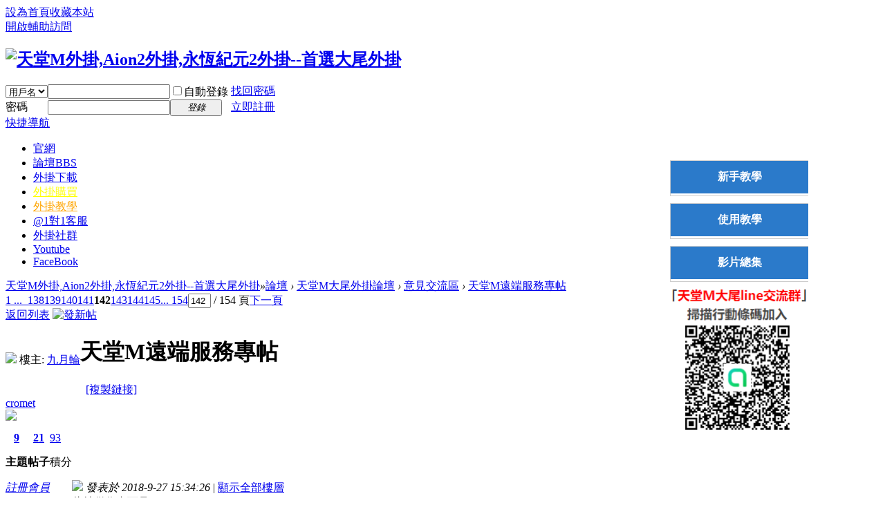

--- FILE ---
content_type: text/html; charset=utf-8
request_url: https://bbs.lineagem.shop/forum.php?mod=viewthread&tid=656&extra=page%3D1&page=142
body_size: 10083
content:
<!DOCTYPE html PUBLIC "-//W3C//DTD XHTML 1.0 Transitional//EN" "http://www.w3.org/TR/xhtml1/DTD/xhtml1-transitional.dtd">
<html xmlns="http://www.w3.org/1999/xhtml">
<head>
<meta http-equiv="Content-Type" content="text/html; charset=utf-8" />
<title>天堂M遠端服務專帖 -  Powered by Discuz!</title>
<link href="https://bbs.lineagem.shop/forum.php?mod=viewthread&tid=656" rel="canonical" />
<meta name="keywords" content="天堂M,天堂M外掛,天堂M輔助,天堂M大尾" />
<meta name="description" content=" 天堂M遠端服務專帖 " />
<meta name="generator" content="Discuz! X3.4" />
<meta name="author" content="Discuz! Team and Comsenz UI Team" />
<meta name="copyright" content="2001-2017 Comsenz Inc." />
<meta name="MSSmartTagsPreventParsing" content="True" />
<meta http-equiv="MSThemeCompatible" content="Yes" />
<base href="https://bbs.lineagem.shop/" /><link rel="stylesheet" type="text/css" href="data/cache/style_1_common.css?cTc" /><link rel="stylesheet" type="text/css" href="data/cache/style_1_forum_viewthread.css?cTc" /><script type="text/javascript">var STYLEID = '1', STATICURL = 'static/', IMGDIR = 'static/image/common', VERHASH = 'cTc', charset = 'utf-8', discuz_uid = '0', cookiepre = 'MS0M_2132_', cookiedomain = '', cookiepath = '/', showusercard = '1', attackevasive = '0', disallowfloat = 'newthread', creditnotice = '1|威望|,2|金錢|,3|貢獻|', defaultstyle = '', REPORTURL = 'aHR0cDovL2Jicy5saW5lYWdlbS5zaG9wL2ZvcnVtLnBocD9tb2Q9dmlld3RocmVhZCZ0aWQ9NjU2JmV4dHJhPXBhZ2UlM0QxJnBhZ2U9MTQy', SITEURL = 'https://bbs.lineagem.shop/', JSPATH = 'static/js/', CSSPATH = 'data/cache/style_', DYNAMICURL = '';</script>
<script src="static/js/common.js?cTc" type="text/javascript"></script>
<meta name="application-name" content="天堂M外掛,Aion2外掛,永恆紀元2外掛--首選大尾外掛" />
<meta name="msapplication-tooltip" content="天堂M外掛,Aion2外掛,永恆紀元2外掛--首選大尾外掛" />
<meta name="msapplication-task" content="name=論壇;action-uri=https://bbs.lineagem.shop/forum.php;icon-uri=https://bbs.lineagem.shop/static/image/common/bbs.ico" />
<script src="static/js/forum.js?cTc" type="text/javascript"></script>
</head>

<body id="nv_forum" class="pg_viewthread" onkeydown="if(event.keyCode==27) return false;">
<div id="append_parent"></div><div id="ajaxwaitid"></div>
<div id="toptb" class="cl">
<div class="wp">
<div class="z"><a href="javascript:;"  onclick="setHomepage('https://bbs.lineagem.shop/');">設為首頁</a><a href="https://bbs.lineagem.shop/"  onclick="addFavorite(this.href, '天堂M外掛,Aion2外掛,永恆紀元2外掛--首選大尾外掛');return false;">收藏本站</a></div>
<div class="y">
<a id="switchblind" href="javascript:;" onclick="toggleBlind(this)" title="開啟輔助訪問" class="switchblind">開啟輔助訪問</a>
</div>
</div>
</div>

<div class="wp a_h">                <div id="right_tab">
                    <div class="right_son"><a href="https://bbs.lineagem.shop/forum.php?mod=viewthread&tid=463&extra=page%3D1" target="_blank">新手教學</a></div>
                    <div class="right_son"><a href="https://bbs.lineagem.shop/forum.php?mod=viewthread&tid=12&page=1&extra=#pid30" target="_blank">使用教學</a></div>
                    <div class="right_son"><a href="https://bbs.lineagem.shop/forum.php?mod=viewthread&tid=2476&extra=page%3D1" target="_blank">影片總集</a></div>
                </div>
                <style type="text/css">
                    #right_tab{
                        z-index: 999;position: fixed;width: 200px;height: 196px;top: 222px;margin-left:961px;overflow: hidden;
                    }
                    .right_son {
                        width: 200px;
                        height: 50px;
                        border: 1px solid #CDCDCD;
                        margin: 10px 0 10px 0;
                        text-align: center;
                        font-size: 16px;
                        font-weight: bold;
                        overflow: hidden;
                    }

                    .right_son a {
                        background-color: #2b7aca;
                        color: white;
                        width: 100%;
                        cursor: pointer;
                        text-decoration: none;
                        display: inline-block;
                        padding: 13px 0;
                    }

                    .right_son a:hover {
                        color: #F00;
                        text-decoration: underline;
                        background-color: #1b55b6;
                    }

                    @media screen and (max-width: 1240px) {
                        #right_tab {
                            margin-left: 0;
                            right: -20px;
                        }
                    }
                </style></div><div id="hd">
<div class="wp">
<div class="hdc cl"><h2><a href="./" title="天堂M外掛,Aion2外掛,永恆紀元2外掛--首選大尾外掛"><img src="static/image/common/logo.png" alt="天堂M外掛,Aion2外掛,永恆紀元2外掛--首選大尾外掛" border="0" /></a></h2><script src="static/js/logging.js?cTc" type="text/javascript"></script>
<form method="post" autocomplete="off" id="lsform" action="member.php?mod=logging&amp;action=login&amp;loginsubmit=yes&amp;infloat=yes&amp;lssubmit=yes" onsubmit="return lsSubmit();">
<div class="fastlg cl">
<span id="return_ls" style="display:none"></span>
<div class="y pns">
<table cellspacing="0" cellpadding="0">
<tr>
<td>
<span class="ftid">
<select name="fastloginfield" id="ls_fastloginfield" width="40" tabindex="900">
<option value="username">用戶名</option>
<option value="email">Email</option>
</select>
</span>
<script type="text/javascript">simulateSelect('ls_fastloginfield')</script>
</td>
<td><input type="text" name="username" id="ls_username" autocomplete="off" class="px vm" tabindex="901" /></td>
<td class="fastlg_l"><label for="ls_cookietime"><input type="checkbox" name="cookietime" id="ls_cookietime" class="pc" value="2592000" tabindex="903" />自動登錄</label></td>
<td>&nbsp;<a href="javascript:;" onclick="showWindow('login', 'member.php?mod=logging&action=login&viewlostpw=1')">找回密碼</a></td>
</tr>
<tr>
<td><label for="ls_password" class="z psw_w">密碼</label></td>
<td><input type="password" name="password" id="ls_password" class="px vm" autocomplete="off" tabindex="902" /></td>
<td class="fastlg_l"><button type="submit" class="pn vm" tabindex="904" style="width: 75px;"><em>登錄</em></button></td>
<td>&nbsp;<a href="member.php?mod=register" class="xi2 xw1">立即註冊</a></td>
</tr>
</table>
<input type="hidden" name="quickforward" value="yes" />
<input type="hidden" name="handlekey" value="ls" />
</div>
</div>
</form>

</div>

<div id="nv">
<a href="javascript:;" id="qmenu" onmouseover="delayShow(this, function () {showMenu({'ctrlid':'qmenu','pos':'34!','ctrlclass':'a','duration':2});showForummenu(36);})">快捷導航</a>
<ul><li class="a" id="mn_N9a8a" ><a href="https://lineagem.shop/" hidefocus="true" target="_blank"  >官網</a></li><li id="mn_forum" ><a href="forum.php" hidefocus="true" title="BBS" target="_blank"  >論壇<span>BBS</span></a></li><li id="mn_N3864" onmouseover="showMenu({'ctrlid':this.id,'ctrlclass':'hover','duration':2})"><a href="#" hidefocus="true" target="_blank"  >外掛下載</a></li><li id="mn_N4983" onmouseover="showMenu({'ctrlid':this.id,'ctrlclass':'hover','duration':2})"><a href="#" hidefocus="true" target="_blank"   style="color: yellow">外掛購買</a></li><li id="mn_N653c" onmouseover="showMenu({'ctrlid':this.id,'ctrlclass':'hover','duration':2})"><a href="#" hidefocus="true" target="_blank"   style="color: orange">外掛教學</a></li><li id="mn_N6af6" onmouseover="showMenu({'ctrlid':this.id,'ctrlclass':'hover','duration':2})"><a href="#" hidefocus="true" target="_blank"  >@1對1客服</a></li><li id="mn_Ne94f" onmouseover="showMenu({'ctrlid':this.id,'ctrlclass':'hover','duration':2})"><a href="#" hidefocus="true"  >外掛社群</a></li><li id="mn_N8d5d" ><a href="https://www.youtube.com/channel/UCcOrewT9evCWDa5cL2DzCwQ" hidefocus="true" target="_blank"  >Youtube</a></li><li id="mn_N41ef" ><a href="https://www.facebook.com/lineagemshop" hidefocus="true" target="_blank"  >FaceBook</a></li></ul>
</div>
<ul class="p_pop h_pop" id="mn_N3864_menu" style="display: none"><li><a href="https://bbs.lineagem.shop/forum.php?mod=forumdisplay&fid=2" hidefocus="true" target="_blank"  style="font-weight: bold;color: red">天堂M外掛下載</a></li></ul><ul class="p_pop h_pop" id="mn_N4983_menu" style="display: none"><li><a href="https://store.lineagem.shop/#/" hidefocus="true" target="_blank"  style="font-weight: bold;color: red">天堂M外掛購買</a></li></ul><ul class="p_pop h_pop" id="mn_N653c_menu" style="display: none"><li><a href="https://bbs.lineagem.shop/forum.php?mod=viewthread&tid=17787&extra=page%3D1" hidefocus="true" target="_blank"  style="font-weight: bold;color: red">天堂M外掛教學</a></li></ul><ul class="p_pop h_pop" id="mn_N6af6_menu" style="display: none"><li><a href="https://lin.ee/B6DhhOw" hidefocus="true" target="_blank"  style="font-weight: bold;color: red">天堂M外掛1對1客服</a></li><li><a href="https://lin.ee/gkEkQFi6" hidefocus="true" target="_blank"  style="font-weight: bold;color: red">天堂:經典版1對1客服</a></li></ul><ul class="p_pop h_pop" id="mn_Ne94f_menu" style="display: none"><li><a href="https://line.me/ti/g2/xVbC49-kiMQ2hnfQK3zLIw?utm_source=invitation&utm_medium=link_copy&utm_campaign=default" hidefocus="true" target="_blank"  style="font-weight: bold;color: red">天堂M大尾社群</a></li><li><a href="https://line.me/ti/g2/7pVHok6WtrLvbOi00sYnYW1dzt9aMC7IY75_9w?utm_source=invitation&utm_medium=link_copy&utm_campaign=default" hidefocus="true" target="_blank"  style="font-weight: bold;color: red">天堂：經典版社群</a></li><li><a href="https://line.me/ti/g2/A9TxcE2fFCuQXB-PmgojDnvnZjFrFTFqQBvkIg?utm_source=invitation&utm_medium=link_copy&utm_campaign=default" hidefocus="true" target="_blank"  style="font-weight: bold;color: red">Aion2大尾社群</a></li></ul><div id="mu" class="cl">
</div></div>
</div>

            <link rel="stylesheet" href="source/plugin/oculus/js/oculus.css?t=">
            <link rel="stylesheet" href="//g.alicdn.com/sd/ncpc/nc.css?t=">
            <script src="//g.alicdn.com/sd/ncpc/nc.js?t="></script>
            <script src="source/plugin/oculus/js/oculus_nc.js?t="></script>
            <script src="https://www.recaptcha.net/recaptcha/api.js?onload=CaptchaCallback&render=explicit&t=" async defer></script>
            <div id="nc-float" style="display:none;">
                <div class="nc-f-head">
                    <img class="nc-f-icon" src="//img.alicdn.com/tps/TB1_3FrKVXXXXbdXXXXXXXXXXXX-129-128.png" alt="" height="20" width="20">
                    <span class="nc-f-title">安全驗證</span>
                    <a class="close" href="#"><i class="nc_iconfont">&#xe60c;</i></a>
                </div>
                <div class="nc-f-body" id="oculus-nc-f-body">
                <div class="nc-f-des">請完成以下驗證碼</div>
                    <div id="nocaptcha"></div>
                </div>
            </div>
            <script type="text/javascript">
            var CaptchaCallback = function() {
                var widgetId1;
                widgetId1 = grecaptcha.render('RecaptchaField1', {'sitekey' : '6LdaUaoUAAAAAHXF3QSswM9Tl9Qhm0oxZl45_pK4', 'callback' : correctCaptcha_quote});
            };
            var widgetId1;
                widgetId1 = grecaptcha.render('RecaptchaField1', {'sitekey' : '6LdaUaoUAAAAAHXF3QSswM9Tl9Qhm0oxZl45_pK4', 'callback' : correctCaptcha_quote});
            var correctCaptcha_quote = function(response) {
                $("#qt_hiddenRecaptcha").val(response);
            };
            </script>
<div id="wp" class="wp">
<script type="text/javascript">var fid = parseInt('36'), tid = parseInt('656');</script>

<script src="static/js/forum_viewthread.js?cTc" type="text/javascript"></script>
<script type="text/javascript">zoomstatus = parseInt(1);var imagemaxwidth = '600';var aimgcount = new Array();</script>

<style id="diy_style" type="text/css"></style>
<!--[diy=diynavtop]--><div id="diynavtop" class="area"></div><!--[/diy]-->
<div id="pt" class="bm cl">
<div class="z">
<a href="./" class="nvhm" title="首頁">天堂M外掛,Aion2外掛,永恆紀元2外掛--首選大尾外掛</a><em>&raquo;</em><a href="forum.php">論壇</a> <em>&rsaquo;</em> <a href="forum.php?gid=1">天堂M大尾外掛論壇</a> <em>&rsaquo;</em> <a href="forum.php?mod=forumdisplay&amp;fid=36">意見交流區</a> <em>&rsaquo;</em> <a href="forum.php?mod=viewthread&amp;tid=656">天堂M遠端服務專帖</a>
</div>
</div>

<style id="diy_style" type="text/css"></style>
<div class="wp">
<!--[diy=diy1]--><div id="diy1" class="area"></div><!--[/diy]-->
</div>

<div id="ct" class="wp cl">
<div id="pgt" class="pgs mbm cl ">
<div class="pgt"><div class="pg"><a href="forum.php?mod=viewthread&tid=656&amp;extra=page%3D1&amp;page=1" class="first">1 ...</a><a href="forum.php?mod=viewthread&tid=656&amp;extra=page%3D1&amp;page=141" class="prev">&nbsp;&nbsp;</a><a href="forum.php?mod=viewthread&tid=656&amp;extra=page%3D1&amp;page=138">138</a><a href="forum.php?mod=viewthread&tid=656&amp;extra=page%3D1&amp;page=139">139</a><a href="forum.php?mod=viewthread&tid=656&amp;extra=page%3D1&amp;page=140">140</a><a href="forum.php?mod=viewthread&tid=656&amp;extra=page%3D1&amp;page=141">141</a><strong>142</strong><a href="forum.php?mod=viewthread&tid=656&amp;extra=page%3D1&amp;page=143">143</a><a href="forum.php?mod=viewthread&tid=656&amp;extra=page%3D1&amp;page=144">144</a><a href="forum.php?mod=viewthread&tid=656&amp;extra=page%3D1&amp;page=145">145</a><a href="forum.php?mod=viewthread&tid=656&amp;extra=page%3D1&amp;page=154" class="last">... 154</a><label><input type="text" name="custompage" class="px" size="2" title="輸入頁碼，按回車快速跳轉" value="142" onkeydown="if(event.keyCode==13) {window.location='forum.php?mod=viewthread&tid=656&amp;extra=page%3D1&amp;page='+this.value;; doane(event);}" /><span title="共 154 頁"> / 154 頁</span></label><a href="forum.php?mod=viewthread&tid=656&amp;extra=page%3D1&amp;page=143" class="nxt">下一頁</a></div></div>
<span class="y pgb"><a href="forum.php?mod=forumdisplay&amp;fid=36">返回列表</a></span>
<a id="newspecial" onmouseover="$('newspecial').id = 'newspecialtmp';this.id = 'newspecial';showMenu({'ctrlid':this.id})" onclick="showWindow('newthread', 'forum.php?mod=post&action=newthread&fid=36')" href="javascript:;" title="發新帖"><img src="static/image/common/pn_post.png" alt="發新帖" /></a></div>



<div id="postlist" class="pl bm">
<table cellspacing="0" cellpadding="0">
<tr>
<td class="pls ptn pbn">
<div id="tath" class="cl">
<a href="home.php?mod=space&amp;uid=236" title="九月輪"><img src="https://bbs.lineagem.shop/uc_server/data/avatar/000/00/02/36_avatar_small.jpg" onerror="this.onerror=null;this.src='https://bbs.lineagem.shop/uc_server/images/noavatar_small.gif'" /></a>
樓主: <a href="home.php?mod=space&amp;uid=236" title="九月輪">九月輪</a>
</div>
</td>
<td class="plc ptm pbn vwthd">
<h1 class="ts">
<span id="thread_subject">天堂M遠端服務專帖</span>
</h1>
<span class="xg1">
&nbsp;<img src="static/image/common/hot_3.gif" alt="" title="熱度: 1215" />
<a href="forum.php?mod=viewthread&amp;tid=656" onclick="return copyThreadUrl(this, '天堂M外掛,Aion2外掛,永恆紀元2外掛--首選大尾外掛')" >[複製鏈接]</a>
</span>
</td>
</tr>
</table>


<table cellspacing="0" cellpadding="0" class="ad">
<tr>
<td class="pls">
</td>
<td class="plc">
</td>
</tr>
</table><div id="post_8942" ><table id="pid8942" class="plhin" summary="pid8942" cellspacing="0" cellpadding="0">
<tr>
<td class="pls" rowspan="2">
<div id="favatar8942" class="pls favatar">
 <div class="pi">
<div class="authi"><a href="home.php?mod=space&amp;uid=7440" target="_blank" class="xw1">cromet</a>
</div>
</div>
<div class="p_pop blk bui card_gender_0" id="userinfo8942" style="display: none; margin-top: -11px;">
<div class="m z">
<div id="userinfo8942_ma"></div>
</div>
<div class="i y">
<div>
<strong><a href="home.php?mod=space&amp;uid=7440" target="_blank" class="xi2">cromet</a></strong>
<em>當前離線</em>
</div><dl class="cl">
<dt>積分</dt><dd><a href="home.php?mod=space&uid=7440&do=profile" target="_blank" class="xi2">93</a></dd>
</dl><div class="imicn">
<a href="home.php?mod=space&amp;uid=7440&amp;do=profile" target="_blank" title="查看詳細資料"><img src="static/image/common/userinfo.gif" alt="查看詳細資料" /></a>
</div>
<div id="avatarfeed"><span id="threadsortswait"></span></div>
</div>
</div>
<div>
<div class="avatar" onmouseover="showauthor(this, 'userinfo8942')"><a href="home.php?mod=space&amp;uid=7440" class="avtm" target="_blank"><img src="https://bbs.lineagem.shop/uc_server/data/avatar/000/00/74/40_avatar_middle.jpg" onerror="this.onerror=null;this.src='https://bbs.lineagem.shop/uc_server/images/noavatar_middle.gif'" /></a></div>
</div>
<div class="tns xg2"><table cellspacing="0" cellpadding="0"><th><p><a href="home.php?mod=space&uid=7440&do=thread&type=thread&view=me&from=space" class="xi2">9</a></p>主題</th><th><p><a href="home.php?mod=space&uid=7440&do=thread&type=reply&view=me&from=space" class="xi2">21</a></p>帖子</th><td><p><a href="home.php?mod=space&uid=7440&do=profile" class="xi2">93</a></p>積分</td></table></div>

<p><em><a href="home.php?mod=spacecp&amp;ac=usergroup&amp;gid=11" target="_blank">註冊會員</a></em></p>


<p><span id="g_up8942" onmouseover="showMenu({'ctrlid':this.id, 'pos':'12!'});"><img src="static/image/common/star_level2.gif" alt="Rank: 2" /></span></p>
<div id="g_up8942_menu" class="tip tip_4" style="display: none;"><div class="tip_horn"></div><div class="tip_c">註冊會員, 積分 93, 距離下一級還需 107 積分</div></div>


<p><span class="pbg2"  id="upgradeprogress_8942" onmouseover="showMenu({'ctrlid':this.id, 'pos':'12!', 'menuid':'g_up8942_menu'});"><span class="pbr2" style="width:28%;"></span></span></p>
<div id="g_up8942_menu" class="tip tip_4" style="display: none;"><div class="tip_horn"></div><div class="tip_c">註冊會員, 積分 93, 距離下一級還需 107 積分</div></div>

<dl class="pil cl">
	<dt>積分</dt><dd><a href="home.php?mod=space&uid=7440&do=profile" target="_blank" class="xi2">93</a></dd>
</dl>

<dl class="pil cl"></dl><ul class="xl xl2 o cl">
<li class="pm2"><a href="home.php?mod=spacecp&amp;ac=pm&amp;op=showmsg&amp;handlekey=showmsg_7440&amp;touid=7440&amp;pmid=0&amp;daterange=2&amp;pid=8942&amp;tid=656" onclick="showWindow('sendpm', this.href);" title="發消息" class="xi2">發消息</a></li>
</ul>
</div>
</td>
<td class="plc">
<div class="pi">
<div class="pti">
<div class="pdbt">
</div>
<div class="authi">
<img class="authicn vm" id="authicon8942" src="static/image/common/online_member.gif" />
<em id="authorposton8942">發表於 2018-9-27 15:34:26</em>
<span class="pipe">|</span>
<a href="forum.php?mod=viewthread&amp;tid=656&amp;page=142" rel="nofollow">顯示全部樓層</a>
</div>
</div>
</div><div class="pct"><style type="text/css">.pcb{margin-right:0}</style><div class="pcb">
<div class="locked">此帖僅作者可見</div>
</div>
</div>

</td></tr>
<tr><td class="plc plm">
</td>
</tr>
<tr id="_postposition8942"></tr>
<tr>
<td class="pls"></td>
<td class="plc" style="overflow:visible;">
<div class="po hin">
<div class="pob cl">
<em>
</em>

<p>
<a href="javascript:;" id="mgc_post_8942" onmouseover="showMenu(this.id)" class="showmenu">使用道具</a>
<a href="javascript:;" onclick="showWindow('miscreport8942', 'misc.php?mod=report&rtype=post&rid=8942&tid=656&fid=36', 'get', -1);return false;">舉報</a>
</p>

<ul id="mgc_post_8942_menu" class="p_pop mgcmn" style="display: none;">
</ul>
<script type="text/javascript" reload="1">checkmgcmn('post_8942')</script>
</div>
</div>
</td>
</tr>
<tr class="ad">
<td class="pls">
</td>
<td class="plc">
</td>
</tr>
</table>
</div><div id="post_8940" ><table id="pid8940" class="plhin" summary="pid8940" cellspacing="0" cellpadding="0">
<tr>
<td class="pls" rowspan="2">
<div id="favatar8940" class="pls favatar">
 <div class="pi">
<div class="authi"><a href="home.php?mod=space&amp;uid=7448" target="_blank" class="xw1">A7187915</a>
</div>
</div>
<div class="p_pop blk bui card_gender_0" id="userinfo8940" style="display: none; margin-top: -11px;">
<div class="m z">
<div id="userinfo8940_ma"></div>
</div>
<div class="i y">
<div>
<strong><a href="home.php?mod=space&amp;uid=7448" target="_blank" class="xi2">A7187915</a></strong>
<em>當前離線</em>
</div><dl class="cl">
<dt>積分</dt><dd><a href="home.php?mod=space&uid=7448&do=profile" target="_blank" class="xi2">12</a></dd>
</dl><div class="imicn">
<a href="home.php?mod=space&amp;uid=7448&amp;do=profile" target="_blank" title="查看詳細資料"><img src="static/image/common/userinfo.gif" alt="查看詳細資料" /></a>
</div>
<div id="avatarfeed"><span id="threadsortswait"></span></div>
</div>
</div>
<div>
<div class="avatar" onmouseover="showauthor(this, 'userinfo8940')"><a href="home.php?mod=space&amp;uid=7448" class="avtm" target="_blank"><img src="https://bbs.lineagem.shop/uc_server/data/avatar/000/00/74/48_avatar_middle.jpg" onerror="this.onerror=null;this.src='https://bbs.lineagem.shop/uc_server/images/noavatar_middle.gif'" /></a></div>
</div>
<div class="tns xg2"><table cellspacing="0" cellpadding="0"><th><p><a href="home.php?mod=space&uid=7448&do=thread&type=thread&view=me&from=space" class="xi2">0</a></p>主題</th><th><p><a href="home.php?mod=space&uid=7448&do=thread&type=reply&view=me&from=space" class="xi2">2</a></p>帖子</th><td><p><a href="home.php?mod=space&uid=7448&do=profile" class="xi2">12</a></p>積分</td></table></div>

<p><em><a href="home.php?mod=spacecp&amp;ac=usergroup&amp;gid=10" target="_blank">新手上路</a></em></p>


<p><span id="g_up8940" onmouseover="showMenu({'ctrlid':this.id, 'pos':'12!'});"><img src="static/image/common/star_level1.gif" alt="Rank: 1" /></span></p>
<div id="g_up8940_menu" class="tip tip_4" style="display: none;"><div class="tip_horn"></div><div class="tip_c">新手上路, 積分 12, 距離下一級還需 38 積分</div></div>


<p><span class="pbg2"  id="upgradeprogress_8940" onmouseover="showMenu({'ctrlid':this.id, 'pos':'12!', 'menuid':'g_up8940_menu'});"><span class="pbr2" style="width:24%;"></span></span></p>
<div id="g_up8940_menu" class="tip tip_4" style="display: none;"><div class="tip_horn"></div><div class="tip_c">新手上路, 積分 12, 距離下一級還需 38 積分</div></div>

<dl class="pil cl">
	<dt>積分</dt><dd><a href="home.php?mod=space&uid=7448&do=profile" target="_blank" class="xi2">12</a></dd>
</dl>

<dl class="pil cl"></dl><ul class="xl xl2 o cl">
<li class="pm2"><a href="home.php?mod=spacecp&amp;ac=pm&amp;op=showmsg&amp;handlekey=showmsg_7448&amp;touid=7448&amp;pmid=0&amp;daterange=2&amp;pid=8940&amp;tid=656" onclick="showWindow('sendpm', this.href);" title="發消息" class="xi2">發消息</a></li>
</ul>
</div>
</td>
<td class="plc">
<div class="pi">
<div class="pti">
<div class="pdbt">
</div>
<div class="authi">
<img class="authicn vm" id="authicon8940" src="static/image/common/online_member.gif" />
<em id="authorposton8940">發表於 2018-9-27 15:05:05</em>
<span class="pipe">|</span>
<a href="forum.php?mod=viewthread&amp;tid=656&amp;page=142" rel="nofollow">顯示全部樓層</a>
</div>
</div>
</div><div class="pct"><div class="pcb">
<div class="locked">此帖僅作者可見</div>
</div>
</div>

</td></tr>
<tr><td class="plc plm">
</td>
</tr>
<tr id="_postposition8940"></tr>
<tr>
<td class="pls"></td>
<td class="plc" style="overflow:visible;">
<div class="po hin">
<div class="pob cl">
<em>
</em>

<p>
<a href="javascript:;" id="mgc_post_8940" onmouseover="showMenu(this.id)" class="showmenu">使用道具</a>
<a href="javascript:;" onclick="showWindow('miscreport8940', 'misc.php?mod=report&rtype=post&rid=8940&tid=656&fid=36', 'get', -1);return false;">舉報</a>
</p>

<ul id="mgc_post_8940_menu" class="p_pop mgcmn" style="display: none;">
</ul>
<script type="text/javascript" reload="1">checkmgcmn('post_8940')</script>
</div>
</div>
</td>
</tr>
<tr class="ad">
<td class="pls">
</td>
<td class="plc">
</td>
</tr>
</table>
</div><div id="post_8939" ><table id="pid8939" class="plhin" summary="pid8939" cellspacing="0" cellpadding="0">
<tr>
<td class="pls" rowspan="2">
<div id="favatar8939" class="pls favatar">
 <div class="pi">
<div class="authi"><a href="home.php?mod=space&amp;uid=7440" target="_blank" class="xw1">cromet</a>
</div>
</div>
<div class="p_pop blk bui card_gender_0" id="userinfo8939" style="display: none; margin-top: -11px;">
<div class="m z">
<div id="userinfo8939_ma"></div>
</div>
<div class="i y">
<div>
<strong><a href="home.php?mod=space&amp;uid=7440" target="_blank" class="xi2">cromet</a></strong>
<em>當前離線</em>
</div><dl class="cl">
<dt>積分</dt><dd><a href="home.php?mod=space&uid=7440&do=profile" target="_blank" class="xi2">93</a></dd>
</dl><div class="imicn">
<a href="home.php?mod=space&amp;uid=7440&amp;do=profile" target="_blank" title="查看詳細資料"><img src="static/image/common/userinfo.gif" alt="查看詳細資料" /></a>
</div>
<div id="avatarfeed"><span id="threadsortswait"></span></div>
</div>
</div>
<div>
<div class="avatar" onmouseover="showauthor(this, 'userinfo8939')"><a href="home.php?mod=space&amp;uid=7440" class="avtm" target="_blank"><img src="https://bbs.lineagem.shop/uc_server/data/avatar/000/00/74/40_avatar_middle.jpg" onerror="this.onerror=null;this.src='https://bbs.lineagem.shop/uc_server/images/noavatar_middle.gif'" /></a></div>
</div>
<div class="tns xg2"><table cellspacing="0" cellpadding="0"><th><p><a href="home.php?mod=space&uid=7440&do=thread&type=thread&view=me&from=space" class="xi2">9</a></p>主題</th><th><p><a href="home.php?mod=space&uid=7440&do=thread&type=reply&view=me&from=space" class="xi2">21</a></p>帖子</th><td><p><a href="home.php?mod=space&uid=7440&do=profile" class="xi2">93</a></p>積分</td></table></div>

<p><em><a href="home.php?mod=spacecp&amp;ac=usergroup&amp;gid=11" target="_blank">註冊會員</a></em></p>


<p><span id="g_up8939" onmouseover="showMenu({'ctrlid':this.id, 'pos':'12!'});"><img src="static/image/common/star_level2.gif" alt="Rank: 2" /></span></p>
<div id="g_up8939_menu" class="tip tip_4" style="display: none;"><div class="tip_horn"></div><div class="tip_c">註冊會員, 積分 93, 距離下一級還需 107 積分</div></div>


<p><span class="pbg2"  id="upgradeprogress_8939" onmouseover="showMenu({'ctrlid':this.id, 'pos':'12!', 'menuid':'g_up8939_menu'});"><span class="pbr2" style="width:28%;"></span></span></p>
<div id="g_up8939_menu" class="tip tip_4" style="display: none;"><div class="tip_horn"></div><div class="tip_c">註冊會員, 積分 93, 距離下一級還需 107 積分</div></div>

<dl class="pil cl">
	<dt>積分</dt><dd><a href="home.php?mod=space&uid=7440&do=profile" target="_blank" class="xi2">93</a></dd>
</dl>

<dl class="pil cl"></dl><ul class="xl xl2 o cl">
<li class="pm2"><a href="home.php?mod=spacecp&amp;ac=pm&amp;op=showmsg&amp;handlekey=showmsg_7440&amp;touid=7440&amp;pmid=0&amp;daterange=2&amp;pid=8939&amp;tid=656" onclick="showWindow('sendpm', this.href);" title="發消息" class="xi2">發消息</a></li>
</ul>
</div>
</td>
<td class="plc">
<div class="pi">
<div class="pti">
<div class="pdbt">
</div>
<div class="authi">
<img class="authicn vm" id="authicon8939" src="static/image/common/online_member.gif" />
<em id="authorposton8939">發表於 2018-9-27 14:58:43</em>
<span class="pipe">|</span>
<a href="forum.php?mod=viewthread&amp;tid=656&amp;page=142" rel="nofollow">顯示全部樓層</a>
</div>
</div>
</div><div class="pct"><div class="pcb">
<div class="locked">此帖僅作者可見</div>
</div>
</div>

</td></tr>
<tr><td class="plc plm">
</td>
</tr>
<tr id="_postposition8939"></tr>
<tr>
<td class="pls"></td>
<td class="plc" style="overflow:visible;">
<div class="po hin">
<div class="pob cl">
<em>
</em>

<p>
<a href="javascript:;" id="mgc_post_8939" onmouseover="showMenu(this.id)" class="showmenu">使用道具</a>
<a href="javascript:;" onclick="showWindow('miscreport8939', 'misc.php?mod=report&rtype=post&rid=8939&tid=656&fid=36', 'get', -1);return false;">舉報</a>
</p>

<ul id="mgc_post_8939_menu" class="p_pop mgcmn" style="display: none;">
</ul>
<script type="text/javascript" reload="1">checkmgcmn('post_8939')</script>
</div>
</div>
</td>
</tr>
<tr class="ad">
<td class="pls">
</td>
<td class="plc">
</td>
</tr>
</table>
</div><div id="post_8884" ><table id="pid8884" class="plhin" summary="pid8884" cellspacing="0" cellpadding="0">
<tr>
<td class="pls" rowspan="2">
<div id="favatar8884" class="pls favatar">
 <div class="pi">
<div class="authi"><a href="home.php?mod=space&amp;uid=6841" target="_blank" class="xw1">STARMATE</a>
</div>
</div>
<div class="p_pop blk bui card_gender_0" id="userinfo8884" style="display: none; margin-top: -11px;">
<div class="m z">
<div id="userinfo8884_ma"></div>
</div>
<div class="i y">
<div>
<strong><a href="home.php?mod=space&amp;uid=6841" target="_blank" class="xi2">STARMATE</a></strong>
<em>當前離線</em>
</div><dl class="cl">
<dt>積分</dt><dd><a href="home.php?mod=space&uid=6841&do=profile" target="_blank" class="xi2">182</a></dd>
</dl><div class="imicn">
<a href="home.php?mod=space&amp;uid=6841&amp;do=profile" target="_blank" title="查看詳細資料"><img src="static/image/common/userinfo.gif" alt="查看詳細資料" /></a>
</div>
<div id="avatarfeed"><span id="threadsortswait"></span></div>
</div>
</div>
<div>
<div class="avatar" onmouseover="showauthor(this, 'userinfo8884')"><a href="home.php?mod=space&amp;uid=6841" class="avtm" target="_blank"><img src="https://bbs.lineagem.shop/uc_server/data/avatar/000/00/68/41_avatar_middle.jpg" onerror="this.onerror=null;this.src='https://bbs.lineagem.shop/uc_server/images/noavatar_middle.gif'" /></a></div>
</div>
<div class="tns xg2"><table cellspacing="0" cellpadding="0"><th><p><a href="home.php?mod=space&uid=6841&do=thread&type=thread&view=me&from=space" class="xi2">3</a></p>主題</th><th><p><a href="home.php?mod=space&uid=6841&do=thread&type=reply&view=me&from=space" class="xi2">16</a></p>帖子</th><td><p><a href="home.php?mod=space&uid=6841&do=profile" class="xi2">182</a></p>積分</td></table></div>

<p><em><a href="home.php?mod=spacecp&amp;ac=usergroup&amp;gid=11" target="_blank">註冊會員</a></em></p>


<p><span id="g_up8884" onmouseover="showMenu({'ctrlid':this.id, 'pos':'12!'});"><img src="static/image/common/star_level2.gif" alt="Rank: 2" /></span></p>
<div id="g_up8884_menu" class="tip tip_4" style="display: none;"><div class="tip_horn"></div><div class="tip_c">註冊會員, 積分 182, 距離下一級還需 18 積分</div></div>


<p><span class="pbg2"  id="upgradeprogress_8884" onmouseover="showMenu({'ctrlid':this.id, 'pos':'12!', 'menuid':'g_up8884_menu'});"><span class="pbr2" style="width:88%;"></span></span></p>
<div id="g_up8884_menu" class="tip tip_4" style="display: none;"><div class="tip_horn"></div><div class="tip_c">註冊會員, 積分 182, 距離下一級還需 18 積分</div></div>

<dl class="pil cl">
	<dt>積分</dt><dd><a href="home.php?mod=space&uid=6841&do=profile" target="_blank" class="xi2">182</a></dd>
</dl>

<dl class="pil cl"></dl><ul class="xl xl2 o cl">
<li class="pm2"><a href="home.php?mod=spacecp&amp;ac=pm&amp;op=showmsg&amp;handlekey=showmsg_6841&amp;touid=6841&amp;pmid=0&amp;daterange=2&amp;pid=8884&amp;tid=656" onclick="showWindow('sendpm', this.href);" title="發消息" class="xi2">發消息</a></li>
</ul>
</div>
</td>
<td class="plc">
<div class="pi">
<div class="pti">
<div class="pdbt">
</div>
<div class="authi">
<img class="authicn vm" id="authicon8884" src="static/image/common/online_member.gif" />
<em id="authorposton8884">發表於 2018-9-26 18:59:46</em>
<span class="pipe">|</span>
<a href="forum.php?mod=viewthread&amp;tid=656&amp;page=142" rel="nofollow">顯示全部樓層</a>
</div>
</div>
</div><div class="pct"><div class="pcb">
<div class="locked">此帖僅作者可見</div>
</div>
</div>

</td></tr>
<tr><td class="plc plm">
</td>
</tr>
<tr id="_postposition8884"></tr>
<tr>
<td class="pls"></td>
<td class="plc" style="overflow:visible;">
<div class="po hin">
<div class="pob cl">
<em>
</em>

<p>
<a href="javascript:;" id="mgc_post_8884" onmouseover="showMenu(this.id)" class="showmenu">使用道具</a>
<a href="javascript:;" onclick="showWindow('miscreport8884', 'misc.php?mod=report&rtype=post&rid=8884&tid=656&fid=36', 'get', -1);return false;">舉報</a>
</p>

<ul id="mgc_post_8884_menu" class="p_pop mgcmn" style="display: none;">
</ul>
<script type="text/javascript" reload="1">checkmgcmn('post_8884')</script>
</div>
</div>
</td>
</tr>
<tr class="ad">
<td class="pls">
</td>
<td class="plc">
</td>
</tr>
</table>
</div><div id="post_8668" ><table id="pid8668" class="plhin" summary="pid8668" cellspacing="0" cellpadding="0">
<tr>
<td class="pls" rowspan="2">
<div id="favatar8668" class="pls favatar">
 <div class="pi">
<div class="authi"><a href="home.php?mod=space&amp;uid=7345" target="_blank" class="xw1">chung0115</a>
</div>
</div>
<div class="p_pop blk bui card_gender_0" id="userinfo8668" style="display: none; margin-top: -11px;">
<div class="m z">
<div id="userinfo8668_ma"></div>
</div>
<div class="i y">
<div>
<strong><a href="home.php?mod=space&amp;uid=7345" target="_blank" class="xi2">chung0115</a></strong>
<em>當前離線</em>
</div><dl class="cl">
<dt>積分</dt><dd><a href="home.php?mod=space&uid=7345&do=profile" target="_blank" class="xi2">52</a></dd>
</dl><div class="imicn">
<a href="home.php?mod=space&amp;uid=7345&amp;do=profile" target="_blank" title="查看詳細資料"><img src="static/image/common/userinfo.gif" alt="查看詳細資料" /></a>
</div>
<div id="avatarfeed"><span id="threadsortswait"></span></div>
</div>
</div>
<div>
<div class="avatar" onmouseover="showauthor(this, 'userinfo8668')"><a href="home.php?mod=space&amp;uid=7345" class="avtm" target="_blank"><img src="https://bbs.lineagem.shop/uc_server/data/avatar/000/00/73/45_avatar_middle.jpg" onerror="this.onerror=null;this.src='https://bbs.lineagem.shop/uc_server/images/noavatar_middle.gif'" /></a></div>
</div>
<div class="tns xg2"><table cellspacing="0" cellpadding="0"><th><p><a href="home.php?mod=space&uid=7345&do=thread&type=thread&view=me&from=space" class="xi2">0</a></p>主題</th><th><p><a href="home.php?mod=space&uid=7345&do=thread&type=reply&view=me&from=space" class="xi2">1</a></p>帖子</th><td><p><a href="home.php?mod=space&uid=7345&do=profile" class="xi2">52</a></p>積分</td></table></div>

<p><em><a href="home.php?mod=spacecp&amp;ac=usergroup&amp;gid=11" target="_blank">註冊會員</a></em></p>


<p><span id="g_up8668" onmouseover="showMenu({'ctrlid':this.id, 'pos':'12!'});"><img src="static/image/common/star_level2.gif" alt="Rank: 2" /></span></p>
<div id="g_up8668_menu" class="tip tip_4" style="display: none;"><div class="tip_horn"></div><div class="tip_c">註冊會員, 積分 52, 距離下一級還需 148 積分</div></div>


<p><span class="pbg2"  id="upgradeprogress_8668" onmouseover="showMenu({'ctrlid':this.id, 'pos':'12!', 'menuid':'g_up8668_menu'});"><span class="pbr2" style="width:2%;"></span></span></p>
<div id="g_up8668_menu" class="tip tip_4" style="display: none;"><div class="tip_horn"></div><div class="tip_c">註冊會員, 積分 52, 距離下一級還需 148 積分</div></div>

<dl class="pil cl">
	<dt>積分</dt><dd><a href="home.php?mod=space&uid=7345&do=profile" target="_blank" class="xi2">52</a></dd>
</dl>

<dl class="pil cl"></dl><ul class="xl xl2 o cl">
<li class="pm2"><a href="home.php?mod=spacecp&amp;ac=pm&amp;op=showmsg&amp;handlekey=showmsg_7345&amp;touid=7345&amp;pmid=0&amp;daterange=2&amp;pid=8668&amp;tid=656" onclick="showWindow('sendpm', this.href);" title="發消息" class="xi2">發消息</a></li>
</ul>
</div>
</td>
<td class="plc">
<div class="pi">
<div class="pti">
<div class="pdbt">
</div>
<div class="authi">
<img class="authicn vm" id="authicon8668" src="static/image/common/online_member.gif" />
<em id="authorposton8668">發表於 2018-9-24 12:17:46</em>
<span class="pipe">|</span>
<a href="forum.php?mod=viewthread&amp;tid=656&amp;page=142" rel="nofollow">顯示全部樓層</a>
</div>
</div>
</div><div class="pct"><div class="pcb">
<div class="locked">此帖僅作者可見</div>
</div>
</div>

</td></tr>
<tr><td class="plc plm">
</td>
</tr>
<tr id="_postposition8668"></tr>
<tr>
<td class="pls"></td>
<td class="plc" style="overflow:visible;">
<div class="po hin">
<div class="pob cl">
<em>
</em>

<p>
<a href="javascript:;" id="mgc_post_8668" onmouseover="showMenu(this.id)" class="showmenu">使用道具</a>
<a href="javascript:;" onclick="showWindow('miscreport8668', 'misc.php?mod=report&rtype=post&rid=8668&tid=656&fid=36', 'get', -1);return false;">舉報</a>
</p>

<ul id="mgc_post_8668_menu" class="p_pop mgcmn" style="display: none;">
</ul>
<script type="text/javascript" reload="1">checkmgcmn('post_8668')</script>
</div>
</div>
</td>
</tr>
<tr class="ad">
<td class="pls">
</td>
<td class="plc">
</td>
</tr>
</table>
</div><div id="post_8667" ><table id="pid8667" class="plhin" summary="pid8667" cellspacing="0" cellpadding="0">
<tr>
<td class="pls" rowspan="2">
<div id="favatar8667" class="pls favatar">
 <div class="pi">
<div class="authi"><a href="home.php?mod=space&amp;uid=4683" target="_blank" class="xw1">31090768</a>
</div>
</div>
<div class="p_pop blk bui card_gender_0" id="userinfo8667" style="display: none; margin-top: -11px;">
<div class="m z">
<div id="userinfo8667_ma"></div>
</div>
<div class="i y">
<div>
<strong><a href="home.php?mod=space&amp;uid=4683" target="_blank" class="xi2">31090768</a></strong>
<em>當前離線</em>
</div><dl class="cl">
<dt>積分</dt><dd><a href="home.php?mod=space&uid=4683&do=profile" target="_blank" class="xi2">175</a></dd>
</dl><div class="imicn">
<a href="home.php?mod=space&amp;uid=4683&amp;do=profile" target="_blank" title="查看詳細資料"><img src="static/image/common/userinfo.gif" alt="查看詳細資料" /></a>
</div>
<div id="avatarfeed"><span id="threadsortswait"></span></div>
</div>
</div>
<div>
<div class="avatar" onmouseover="showauthor(this, 'userinfo8667')"><a href="home.php?mod=space&amp;uid=4683" class="avtm" target="_blank"><img src="https://bbs.lineagem.shop/uc_server/data/avatar/000/00/46/83_avatar_middle.jpg" onerror="this.onerror=null;this.src='https://bbs.lineagem.shop/uc_server/images/noavatar_middle.gif'" /></a></div>
</div>
<div class="tns xg2"><table cellspacing="0" cellpadding="0"><th><p><a href="home.php?mod=space&uid=4683&do=thread&type=thread&view=me&from=space" class="xi2">11</a></p>主題</th><th><p><a href="home.php?mod=space&uid=4683&do=thread&type=reply&view=me&from=space" class="xi2">32</a></p>帖子</th><td><p><a href="home.php?mod=space&uid=4683&do=profile" class="xi2">175</a></p>積分</td></table></div>

<p><em><a href="home.php?mod=spacecp&amp;ac=usergroup&amp;gid=20" target="_blank">VIP</a></em></p>


<p><span></span></p>



<dl class="pil cl">
	<dt>積分</dt><dd><a href="home.php?mod=space&uid=4683&do=profile" target="_blank" class="xi2">175</a></dd>
</dl>

<dl class="pil cl"></dl><ul class="xl xl2 o cl">
<li class="pm2"><a href="home.php?mod=spacecp&amp;ac=pm&amp;op=showmsg&amp;handlekey=showmsg_4683&amp;touid=4683&amp;pmid=0&amp;daterange=2&amp;pid=8667&amp;tid=656" onclick="showWindow('sendpm', this.href);" title="發消息" class="xi2">發消息</a></li>
</ul>
</div>
</td>
<td class="plc">
<div class="pi">
<div class="pti">
<div class="pdbt">
</div>
<div class="authi">
<img class="authicn vm" id="authicon8667" src="static/image/common/online_member.gif" />
<em id="authorposton8667">發表於 2018-9-24 12:13:56</em>
<span class="pipe">|</span>
<a href="forum.php?mod=viewthread&amp;tid=656&amp;page=142" rel="nofollow">顯示全部樓層</a>
</div>
</div>
</div><div class="pct"><div class="pcb">
<div class="locked">此帖僅作者可見</div>
</div>
</div>

</td></tr>
<tr><td class="plc plm">
</td>
</tr>
<tr id="_postposition8667"></tr>
<tr>
<td class="pls"></td>
<td class="plc" style="overflow:visible;">
<div class="po hin">
<div class="pob cl">
<em>
</em>

<p>
<a href="javascript:;" id="mgc_post_8667" onmouseover="showMenu(this.id)" class="showmenu">使用道具</a>
<a href="javascript:;" onclick="showWindow('miscreport8667', 'misc.php?mod=report&rtype=post&rid=8667&tid=656&fid=36', 'get', -1);return false;">舉報</a>
</p>

<ul id="mgc_post_8667_menu" class="p_pop mgcmn" style="display: none;">
</ul>
<script type="text/javascript" reload="1">checkmgcmn('post_8667')</script>
</div>
</div>
</td>
</tr>
<tr class="ad">
<td class="pls">
</td>
<td class="plc">
</td>
</tr>
</table>
</div><div id="post_8655" ><table id="pid8655" class="plhin" summary="pid8655" cellspacing="0" cellpadding="0">
<tr>
<td class="pls" rowspan="2">
<div id="favatar8655" class="pls favatar">
 <div class="pi">
<div class="authi"><a href="home.php?mod=space&amp;uid=4683" target="_blank" class="xw1">31090768</a>
</div>
</div>
<div class="p_pop blk bui card_gender_0" id="userinfo8655" style="display: none; margin-top: -11px;">
<div class="m z">
<div id="userinfo8655_ma"></div>
</div>
<div class="i y">
<div>
<strong><a href="home.php?mod=space&amp;uid=4683" target="_blank" class="xi2">31090768</a></strong>
<em>當前離線</em>
</div><dl class="cl">
<dt>積分</dt><dd><a href="home.php?mod=space&uid=4683&do=profile" target="_blank" class="xi2">175</a></dd>
</dl><div class="imicn">
<a href="home.php?mod=space&amp;uid=4683&amp;do=profile" target="_blank" title="查看詳細資料"><img src="static/image/common/userinfo.gif" alt="查看詳細資料" /></a>
</div>
<div id="avatarfeed"><span id="threadsortswait"></span></div>
</div>
</div>
<div>
<div class="avatar" onmouseover="showauthor(this, 'userinfo8655')"><a href="home.php?mod=space&amp;uid=4683" class="avtm" target="_blank"><img src="https://bbs.lineagem.shop/uc_server/data/avatar/000/00/46/83_avatar_middle.jpg" onerror="this.onerror=null;this.src='https://bbs.lineagem.shop/uc_server/images/noavatar_middle.gif'" /></a></div>
</div>
<div class="tns xg2"><table cellspacing="0" cellpadding="0"><th><p><a href="home.php?mod=space&uid=4683&do=thread&type=thread&view=me&from=space" class="xi2">11</a></p>主題</th><th><p><a href="home.php?mod=space&uid=4683&do=thread&type=reply&view=me&from=space" class="xi2">32</a></p>帖子</th><td><p><a href="home.php?mod=space&uid=4683&do=profile" class="xi2">175</a></p>積分</td></table></div>

<p><em><a href="home.php?mod=spacecp&amp;ac=usergroup&amp;gid=20" target="_blank">VIP</a></em></p>


<p><span></span></p>



<dl class="pil cl">
	<dt>積分</dt><dd><a href="home.php?mod=space&uid=4683&do=profile" target="_blank" class="xi2">175</a></dd>
</dl>

<dl class="pil cl"></dl><ul class="xl xl2 o cl">
<li class="pm2"><a href="home.php?mod=spacecp&amp;ac=pm&amp;op=showmsg&amp;handlekey=showmsg_4683&amp;touid=4683&amp;pmid=0&amp;daterange=2&amp;pid=8655&amp;tid=656" onclick="showWindow('sendpm', this.href);" title="發消息" class="xi2">發消息</a></li>
</ul>
</div>
</td>
<td class="plc">
<div class="pi">
<div class="pti">
<div class="pdbt">
</div>
<div class="authi">
<img class="authicn vm" id="authicon8655" src="static/image/common/online_member.gif" />
<em id="authorposton8655">發表於 2018-9-24 11:17:00</em>
<span class="pipe">|</span>
<a href="forum.php?mod=viewthread&amp;tid=656&amp;page=142" rel="nofollow">顯示全部樓層</a>
</div>
</div>
</div><div class="pct"><div class="pcb">
<div class="locked">此帖僅作者可見</div>
</div>
</div>

</td></tr>
<tr><td class="plc plm">
</td>
</tr>
<tr id="_postposition8655"></tr>
<tr>
<td class="pls"></td>
<td class="plc" style="overflow:visible;">
<div class="po hin">
<div class="pob cl">
<em>
</em>

<p>
<a href="javascript:;" id="mgc_post_8655" onmouseover="showMenu(this.id)" class="showmenu">使用道具</a>
<a href="javascript:;" onclick="showWindow('miscreport8655', 'misc.php?mod=report&rtype=post&rid=8655&tid=656&fid=36', 'get', -1);return false;">舉報</a>
</p>

<ul id="mgc_post_8655_menu" class="p_pop mgcmn" style="display: none;">
</ul>
<script type="text/javascript" reload="1">checkmgcmn('post_8655')</script>
</div>
</div>
</td>
</tr>
<tr class="ad">
<td class="pls">
</td>
<td class="plc">
</td>
</tr>
</table>
</div><div id="post_8406" ><table id="pid8406" class="plhin" summary="pid8406" cellspacing="0" cellpadding="0">
<tr>
<td class="pls" rowspan="2">
<div id="favatar8406" class="pls favatar">
 <div class="pi">
<div class="authi"><a href="home.php?mod=space&amp;uid=6721" target="_blank" class="xw1">okprint</a>
</div>
</div>
<div class="p_pop blk bui card_gender_0" id="userinfo8406" style="display: none; margin-top: -11px;">
<div class="m z">
<div id="userinfo8406_ma"></div>
</div>
<div class="i y">
<div>
<strong><a href="home.php?mod=space&amp;uid=6721" target="_blank" class="xi2">okprint</a></strong>
<em>當前離線</em>
</div><dl class="cl">
<dt>積分</dt><dd><a href="home.php?mod=space&uid=6721&do=profile" target="_blank" class="xi2">207</a></dd>
</dl><div class="imicn">
<a href="home.php?mod=space&amp;uid=6721&amp;do=profile" target="_blank" title="查看詳細資料"><img src="static/image/common/userinfo.gif" alt="查看詳細資料" /></a>
</div>
<div id="avatarfeed"><span id="threadsortswait"></span></div>
</div>
</div>
<div>
<div class="avatar" onmouseover="showauthor(this, 'userinfo8406')"><a href="home.php?mod=space&amp;uid=6721" class="avtm" target="_blank"><img src="https://bbs.lineagem.shop/uc_server/data/avatar/000/00/67/21_avatar_middle.jpg" onerror="this.onerror=null;this.src='https://bbs.lineagem.shop/uc_server/images/noavatar_middle.gif'" /></a></div>
</div>
<div class="tns xg2"><table cellspacing="0" cellpadding="0"><th><p><a href="home.php?mod=space&uid=6721&do=thread&type=thread&view=me&from=space" class="xi2">11</a></p>主題</th><th><p><a href="home.php?mod=space&uid=6721&do=thread&type=reply&view=me&from=space" class="xi2">46</a></p>帖子</th><td><p><a href="home.php?mod=space&uid=6721&do=profile" class="xi2">207</a></p>積分</td></table></div>

<p><em><a href="home.php?mod=spacecp&amp;ac=usergroup&amp;gid=12" target="_blank">中級會員</a></em></p>


<p><span id="g_up8406" onmouseover="showMenu({'ctrlid':this.id, 'pos':'12!'});"><img src="static/image/common/star_level2.gif" alt="Rank: 3" /><img src="static/image/common/star_level1.gif" alt="Rank: 3" /></span></p>
<div id="g_up8406_menu" class="tip tip_4" style="display: none;"><div class="tip_horn"></div><div class="tip_c">中級會員, 積分 207, 距離下一級還需 293 積分</div></div>


<p><span class="pbg2"  id="upgradeprogress_8406" onmouseover="showMenu({'ctrlid':this.id, 'pos':'12!', 'menuid':'g_up8406_menu'});"><span class="pbr2" style="width:2%;"></span></span></p>
<div id="g_up8406_menu" class="tip tip_4" style="display: none;"><div class="tip_horn"></div><div class="tip_c">中級會員, 積分 207, 距離下一級還需 293 積分</div></div>

<dl class="pil cl">
	<dt>積分</dt><dd><a href="home.php?mod=space&uid=6721&do=profile" target="_blank" class="xi2">207</a></dd>
</dl>

<dl class="pil cl"></dl><ul class="xl xl2 o cl">
<li class="pm2"><a href="home.php?mod=spacecp&amp;ac=pm&amp;op=showmsg&amp;handlekey=showmsg_6721&amp;touid=6721&amp;pmid=0&amp;daterange=2&amp;pid=8406&amp;tid=656" onclick="showWindow('sendpm', this.href);" title="發消息" class="xi2">發消息</a></li>
</ul>
</div>
</td>
<td class="plc">
<div class="pi">
<div class="pti">
<div class="pdbt">
</div>
<div class="authi">
<img class="authicn vm" id="authicon8406" src="static/image/common/online_member.gif" />
<em id="authorposton8406">發表於 2018-9-22 12:00:32</em>
<span class="pipe">|</span>
<a href="forum.php?mod=viewthread&amp;tid=656&amp;page=142" rel="nofollow">顯示全部樓層</a>
</div>
</div>
</div><div class="pct"><div class="pcb">
<div class="locked">此帖僅作者可見</div>
</div>
</div>

</td></tr>
<tr><td class="plc plm">
</td>
</tr>
<tr id="_postposition8406"></tr>
<tr>
<td class="pls"></td>
<td class="plc" style="overflow:visible;">
<div class="po hin">
<div class="pob cl">
<em>
</em>

<p>
<a href="javascript:;" id="mgc_post_8406" onmouseover="showMenu(this.id)" class="showmenu">使用道具</a>
<a href="javascript:;" onclick="showWindow('miscreport8406', 'misc.php?mod=report&rtype=post&rid=8406&tid=656&fid=36', 'get', -1);return false;">舉報</a>
</p>

<ul id="mgc_post_8406_menu" class="p_pop mgcmn" style="display: none;">
</ul>
<script type="text/javascript" reload="1">checkmgcmn('post_8406')</script>
</div>
</div>
</td>
</tr>
<tr class="ad">
<td class="pls">
</td>
<td class="plc">
</td>
</tr>
</table>
</div><div id="post_8370" ><table id="pid8370" class="plhin" summary="pid8370" cellspacing="0" cellpadding="0">
<tr>
<td class="pls" rowspan="2">
<div id="favatar8370" class="pls favatar">
 <div class="pi">
<div class="authi"><a href="home.php?mod=space&amp;uid=6835" target="_blank" class="xw1">khhfghjk</a>
</div>
</div>
<div class="p_pop blk bui card_gender_0" id="userinfo8370" style="display: none; margin-top: -11px;">
<div class="m z">
<div id="userinfo8370_ma"></div>
</div>
<div class="i y">
<div>
<strong><a href="home.php?mod=space&amp;uid=6835" target="_blank" class="xi2">khhfghjk</a></strong>
<em>當前離線</em>
</div><dl class="cl">
<dt>積分</dt><dd><a href="home.php?mod=space&uid=6835&do=profile" target="_blank" class="xi2">4</a></dd>
</dl><div class="imicn">
<a href="home.php?mod=space&amp;uid=6835&amp;do=profile" target="_blank" title="查看詳細資料"><img src="static/image/common/userinfo.gif" alt="查看詳細資料" /></a>
</div>
<div id="avatarfeed"><span id="threadsortswait"></span></div>
</div>
</div>
<div>
<div class="avatar" onmouseover="showauthor(this, 'userinfo8370')"><a href="home.php?mod=space&amp;uid=6835" class="avtm" target="_blank"><img src="https://bbs.lineagem.shop/uc_server/data/avatar/000/00/68/35_avatar_middle.jpg" onerror="this.onerror=null;this.src='https://bbs.lineagem.shop/uc_server/images/noavatar_middle.gif'" /></a></div>
</div>
<div class="tns xg2"><table cellspacing="0" cellpadding="0"><th><p><a href="home.php?mod=space&uid=6835&do=thread&type=thread&view=me&from=space" class="xi2">0</a></p>主題</th><th><p><a href="home.php?mod=space&uid=6835&do=thread&type=reply&view=me&from=space" class="xi2">1</a></p>帖子</th><td><p><a href="home.php?mod=space&uid=6835&do=profile" class="xi2">4</a></p>積分</td></table></div>

<p><em><a href="home.php?mod=spacecp&amp;ac=usergroup&amp;gid=10" target="_blank">新手上路</a></em></p>


<p><span id="g_up8370" onmouseover="showMenu({'ctrlid':this.id, 'pos':'12!'});"><img src="static/image/common/star_level1.gif" alt="Rank: 1" /></span></p>
<div id="g_up8370_menu" class="tip tip_4" style="display: none;"><div class="tip_horn"></div><div class="tip_c">新手上路, 積分 4, 距離下一級還需 46 積分</div></div>


<p><span class="pbg2"  id="upgradeprogress_8370" onmouseover="showMenu({'ctrlid':this.id, 'pos':'12!', 'menuid':'g_up8370_menu'});"><span class="pbr2" style="width:8%;"></span></span></p>
<div id="g_up8370_menu" class="tip tip_4" style="display: none;"><div class="tip_horn"></div><div class="tip_c">新手上路, 積分 4, 距離下一級還需 46 積分</div></div>

<dl class="pil cl">
	<dt>積分</dt><dd><a href="home.php?mod=space&uid=6835&do=profile" target="_blank" class="xi2">4</a></dd>
</dl>

<dl class="pil cl"></dl><ul class="xl xl2 o cl">
<li class="pm2"><a href="home.php?mod=spacecp&amp;ac=pm&amp;op=showmsg&amp;handlekey=showmsg_6835&amp;touid=6835&amp;pmid=0&amp;daterange=2&amp;pid=8370&amp;tid=656" onclick="showWindow('sendpm', this.href);" title="發消息" class="xi2">發消息</a></li>
</ul>
</div>
</td>
<td class="plc">
<div class="pi">
<div class="pti">
<div class="pdbt">
</div>
<div class="authi">
<img class="authicn vm" id="authicon8370" src="static/image/common/online_member.gif" />
<em id="authorposton8370">發表於 2018-9-22 08:05:10</em>
<span class="pipe">|</span>
<a href="forum.php?mod=viewthread&amp;tid=656&amp;page=142" rel="nofollow">顯示全部樓層</a>
</div>
</div>
</div><div class="pct"><div class="pcb">
<div class="locked">此帖僅作者可見</div>
</div>
</div>

</td></tr>
<tr><td class="plc plm">
</td>
</tr>
<tr id="_postposition8370"></tr>
<tr>
<td class="pls"></td>
<td class="plc" style="overflow:visible;">
<div class="po hin">
<div class="pob cl">
<em>
</em>

<p>
<a href="javascript:;" id="mgc_post_8370" onmouseover="showMenu(this.id)" class="showmenu">使用道具</a>
<a href="javascript:;" onclick="showWindow('miscreport8370', 'misc.php?mod=report&rtype=post&rid=8370&tid=656&fid=36', 'get', -1);return false;">舉報</a>
</p>

<ul id="mgc_post_8370_menu" class="p_pop mgcmn" style="display: none;">
</ul>
<script type="text/javascript" reload="1">checkmgcmn('post_8370')</script>
</div>
</div>
</td>
</tr>
<tr class="ad">
<td class="pls">
</td>
<td class="plc">
</td>
</tr>
</table>
</div><div id="post_8284" ><table id="pid8284" class="plhin" summary="pid8284" cellspacing="0" cellpadding="0">
<tr>
<td class="pls" rowspan="2">
<div id="favatar8284" class="pls favatar">
<a name="newpost"></a> <div class="pi">
<div class="authi"><a href="home.php?mod=space&amp;uid=6639" target="_blank" class="xw1">teddy0521zz</a>
</div>
</div>
<div class="p_pop blk bui card_gender_0" id="userinfo8284" style="display: none; margin-top: -11px;">
<div class="m z">
<div id="userinfo8284_ma"></div>
</div>
<div class="i y">
<div>
<strong><a href="home.php?mod=space&amp;uid=6639" target="_blank" class="xi2">teddy0521zz</a></strong>
<em>當前離線</em>
</div><dl class="cl">
<dt>積分</dt><dd><a href="home.php?mod=space&uid=6639&do=profile" target="_blank" class="xi2">10</a></dd>
</dl><div class="imicn">
<a href="home.php?mod=space&amp;uid=6639&amp;do=profile" target="_blank" title="查看詳細資料"><img src="static/image/common/userinfo.gif" alt="查看詳細資料" /></a>
</div>
<div id="avatarfeed"><span id="threadsortswait"></span></div>
</div>
</div>
<div>
<div class="avatar" onmouseover="showauthor(this, 'userinfo8284')"><a href="home.php?mod=space&amp;uid=6639" class="avtm" target="_blank"><img src="https://bbs.lineagem.shop/uc_server/data/avatar/000/00/66/39_avatar_middle.jpg" onerror="this.onerror=null;this.src='https://bbs.lineagem.shop/uc_server/images/noavatar_middle.gif'" /></a></div>
</div>
<div class="tns xg2"><table cellspacing="0" cellpadding="0"><th><p><a href="home.php?mod=space&uid=6639&do=thread&type=thread&view=me&from=space" class="xi2">0</a></p>主題</th><th><p><a href="home.php?mod=space&uid=6639&do=thread&type=reply&view=me&from=space" class="xi2">1</a></p>帖子</th><td><p><a href="home.php?mod=space&uid=6639&do=profile" class="xi2">10</a></p>積分</td></table></div>

<p><em><a href="home.php?mod=spacecp&amp;ac=usergroup&amp;gid=10" target="_blank">新手上路</a></em></p>


<p><span id="g_up8284" onmouseover="showMenu({'ctrlid':this.id, 'pos':'12!'});"><img src="static/image/common/star_level1.gif" alt="Rank: 1" /></span></p>
<div id="g_up8284_menu" class="tip tip_4" style="display: none;"><div class="tip_horn"></div><div class="tip_c">新手上路, 積分 10, 距離下一級還需 40 積分</div></div>


<p><span class="pbg2"  id="upgradeprogress_8284" onmouseover="showMenu({'ctrlid':this.id, 'pos':'12!', 'menuid':'g_up8284_menu'});"><span class="pbr2" style="width:20%;"></span></span></p>
<div id="g_up8284_menu" class="tip tip_4" style="display: none;"><div class="tip_horn"></div><div class="tip_c">新手上路, 積分 10, 距離下一級還需 40 積分</div></div>

<dl class="pil cl">
	<dt>積分</dt><dd><a href="home.php?mod=space&uid=6639&do=profile" target="_blank" class="xi2">10</a></dd>
</dl>

<dl class="pil cl"></dl><ul class="xl xl2 o cl">
<li class="pm2"><a href="home.php?mod=spacecp&amp;ac=pm&amp;op=showmsg&amp;handlekey=showmsg_6639&amp;touid=6639&amp;pmid=0&amp;daterange=2&amp;pid=8284&amp;tid=656" onclick="showWindow('sendpm', this.href);" title="發消息" class="xi2">發消息</a></li>
</ul>
</div>
</td>
<td class="plc">
<div class="pi">
<div class="pti">
<div class="pdbt">
</div>
<div class="authi">
<img class="authicn vm" id="authicon8284" src="static/image/common/online_member.gif" />
<em id="authorposton8284">發表於 2018-9-21 17:39:50</em>
<span class="pipe">|</span>
<a href="forum.php?mod=viewthread&amp;tid=656&amp;page=142" rel="nofollow">顯示全部樓層</a>
</div>
</div>
</div><div class="pct"><div class="pcb">
<div class="locked">此帖僅作者可見</div>
</div>
</div>

</td></tr>
<tr><td class="plc plm">
</td>
</tr>
<tr id="_postposition8284"></tr>
<tr>
<td class="pls"></td>
<td class="plc" style="overflow:visible;">
<div class="po hin">
<div class="pob cl">
<em>
</em>

<p>
<a href="javascript:;" id="mgc_post_8284" onmouseover="showMenu(this.id)" class="showmenu">使用道具</a>
<a href="javascript:;" onclick="showWindow('miscreport8284', 'misc.php?mod=report&rtype=post&rid=8284&tid=656&fid=36', 'get', -1);return false;">舉報</a>
</p>

<ul id="mgc_post_8284_menu" class="p_pop mgcmn" style="display: none;">
</ul>
<script type="text/javascript" reload="1">checkmgcmn('post_8284')</script>
</div>
</div>
</td>
</tr>
<tr class="ad">
<td class="pls">
</td>
<td class="plc">
</td>
</tr>
</table>
</div><div id="postlistreply" class="pl"><div id="post_new" class="viewthread_table" style="display: none"></div></div>
</div>


<form method="post" autocomplete="off" name="modactions" id="modactions">
<input type="hidden" name="formhash" value="70e8d012" />
<input type="hidden" name="optgroup" />
<input type="hidden" name="operation" />
<input type="hidden" name="listextra" value="page%3D1" />
<input type="hidden" name="page" value="142" />
</form>


<div class="pgbtn"><a href="forum.php?mod=viewthread&amp;tid=656&amp;page=143" hidefocus="true" class="bm_h">下一頁 &raquo;</a></div>

<div class="pgs mtm mbm cl">
<div class="pg"><a href="forum.php?mod=viewthread&tid=656&amp;extra=page%3D1&amp;page=1" class="first">1 ...</a><a href="forum.php?mod=viewthread&tid=656&amp;extra=page%3D1&amp;page=141" class="prev">&nbsp;&nbsp;</a><a href="forum.php?mod=viewthread&tid=656&amp;extra=page%3D1&amp;page=138">138</a><a href="forum.php?mod=viewthread&tid=656&amp;extra=page%3D1&amp;page=139">139</a><a href="forum.php?mod=viewthread&tid=656&amp;extra=page%3D1&amp;page=140">140</a><a href="forum.php?mod=viewthread&tid=656&amp;extra=page%3D1&amp;page=141">141</a><strong>142</strong><a href="forum.php?mod=viewthread&tid=656&amp;extra=page%3D1&amp;page=143">143</a><a href="forum.php?mod=viewthread&tid=656&amp;extra=page%3D1&amp;page=144">144</a><a href="forum.php?mod=viewthread&tid=656&amp;extra=page%3D1&amp;page=145">145</a><a href="forum.php?mod=viewthread&tid=656&amp;extra=page%3D1&amp;page=154" class="last">... 154</a><label><input type="text" name="custompage" class="px" size="2" title="輸入頁碼，按回車快速跳轉" value="142" onkeydown="if(event.keyCode==13) {window.location='forum.php?mod=viewthread&tid=656&amp;extra=page%3D1&amp;page='+this.value;; doane(event);}" /><span title="共 154 頁"> / 154 頁</span></label><a href="forum.php?mod=viewthread&tid=656&amp;extra=page%3D1&amp;page=143" class="nxt">下一頁</a></div><span class="pgb y"><a href="forum.php?mod=forumdisplay&amp;fid=36">返回列表</a></span>
<a id="newspecialtmp" onmouseover="$('newspecial').id = 'newspecialtmp';this.id = 'newspecial';showMenu({'ctrlid':this.id})" onclick="showWindow('newthread', 'forum.php?mod=post&action=newthread&fid=36')" href="javascript:;" title="發新帖"><img src="static/image/common/pn_post.png" alt="發新帖" /></a>
</div>

<!--[diy=diyfastposttop]--><div id="diyfastposttop" class="area"></div><!--[/diy]-->
<script type="text/javascript">
var postminchars = parseInt('10');
var postmaxchars = parseInt('10000');
var disablepostctrl = parseInt('0');
</script>

<div id="f_pst" class="pl bm bmw">
<form method="post" autocomplete="off" id="fastpostform" action="forum.php?mod=post&amp;action=reply&amp;fid=36&amp;tid=656&amp;extra=page%3D1&amp;replysubmit=yes&amp;infloat=yes&amp;handlekey=fastpost" onSubmit="return fastpostvalidate(this)">
<table cellspacing="0" cellpadding="0">
<tr>
<td class="pls">
</td>
<td class="plc">

<span id="fastpostreturn"></span>


<div class="cl">
<div id="fastsmiliesdiv" class="y"><div id="fastsmiliesdiv_data"><div id="fastsmilies"></div></div></div><div class="hasfsl" id="fastposteditor">
<div class="tedt mtn">
<div class="bar">
<span class="y">
<a href="forum.php?mod=post&amp;action=reply&amp;fid=36&amp;tid=656" onclick="return switchAdvanceMode(this.href)">高級模式</a>
</span><script src="static/js/seditor.js?cTc" type="text/javascript"></script>
<div class="fpd">
<a href="javascript:;" title="文字加粗" class="fbld">B</a>
<a href="javascript:;" title="設置文字顏色" class="fclr" id="fastpostforecolor">Color</a>
<a id="fastpostimg" href="javascript:;" title="圖片" class="fmg">Image</a>
<a id="fastposturl" href="javascript:;" title="添加鏈接" class="flnk">Link</a>
<a id="fastpostquote" href="javascript:;" title="引用" class="fqt">Quote</a>
<a id="fastpostcode" href="javascript:;" title="代碼" class="fcd">Code</a>
<a href="javascript:;" class="fsml" id="fastpostsml">Smilies</a>
</div></div>
<div class="area">
<div class="pt hm">
您需要登錄後才可以回帖 <a href="member.php?mod=logging&amp;action=login" onclick="showWindow('login', this.href)" class="xi2">登錄</a> | <a href="member.php?mod=register" class="xi2">立即註冊</a>
</div>
</div>
</div>
</div>
</div>
<div id="seccheck_fastpost">
</div>


<input type="hidden" name="formhash" value="70e8d012" />
<input type="hidden" name="usesig" value="" />
<input type="hidden" name="subject" value="  " />
<p class="ptm pnpost">
<a href="home.php?mod=spacecp&amp;ac=credit&amp;op=rule&amp;fid=36" class="y" target="_blank">本版積分規則</a>
<button type="button" onclick="showWindow('login', 'member.php?mod=logging&action=login&guestmessage=yes')"  onmouseover="checkpostrule('seccheck_fastpost', 'ac=reply');this.onmouseover=null" name="replysubmit" id="fastpostsubmit" class="pn pnc vm" value="replysubmit" tabindex="5"><strong>發表回覆</strong></button>
<label for="fastpostrefresh"><input id="fastpostrefresh" type="checkbox" class="pc" />回帖後跳轉到最後一頁</label>
<script type="text/javascript">if(getcookie('fastpostrefresh') == 1) {$('fastpostrefresh').checked=true;}</script>
</p>
</td>
</tr>
</table>
</form>
</div>

</div>

<div class="wp mtn">
<!--[diy=diy3]--><div id="diy3" class="area"></div><!--[/diy]-->
</div>

<script type="text/javascript">
function succeedhandle_followmod(url, msg, values) {
var fObj = $('followmod_'+values['fuid']);
if(values['type'] == 'add') {
fObj.innerHTML = '不收聽';
fObj.href = 'home.php?mod=spacecp&ac=follow&op=del&fuid='+values['fuid'];
} else if(values['type'] == 'del') {
fObj.innerHTML = '收聽TA';
fObj.href = 'home.php?mod=spacecp&ac=follow&op=add&hash=70e8d012&fuid='+values['fuid'];
}
}
fixed_avatar([8942,8940,8939,8884,8668,8667,8655,8406,8370,8284], 1);
</script>	</div>
<div class="wp a_f"><div class="kf_qycn_com_cckf_icon_left" style="display: block; z-index: 600000; width: 200px; height: auto; position: fixed;top: 350px;margin-left:-200px">
    <div class="kf_qycn_com_cckf_icon kf_qycn_com_cckf_icon_online" style="width: 200px; height: auto;"><span class="kf_qycn_com_cckf_caption" style="cursor: default; display: none;">line帳務客服</span>
        <a target="_blank" href="https://lin.ee/ckNAqqu">
            <img src="http://lineagem.shop/wp-content/uploads/2022/02/line帳務客服.png" style="width: 160px; height: auto;">
        </a>
        <i>X</i>
    </div>
    <div class="kf_qycn_com_cckf_version" style="display: none; position: absolute; bottom: 0px; right: 0px; background: rgb(255, 255, 255); color: rgb(0, 0, 0); font-size: 10px;">3.5.0.6978</div>
</div>
<div class="kf_qycn_com_cckf_icon_right" style="display: block; z-index: 600000; width: 200px; height: auto; position: fixed;top: 415px;margin-left: 961px;">
    <div class="kf_qycn_com_cckf_icon kf_qycn_com_cckf_icon_online" style="width: 200px; height: auto;"><span class="kf_qycn_com_cckf_caption" style="cursor: default; display: none;">line社群</span>
        <a target="_blank" href="https://line.me/ti/g2/xVbC49-kiMQ2hnfQK3zLIw?utm_source=invitation&utm_medium=link_copy&utm_campaign=default">
            <img src="http://lineagem.shop/wp-content/uploads/2021/10/天堂m大尾.png" style="width: 200px; height: auto;">
        </a>
    </div>
    <div class="kf_qycn_com_cckf_version" style="display: none; position: absolute; bottom: 0px; right: 0px; background: rgb(255, 255, 255); color: rgb(0, 0, 0); font-size: 10px;">3.5.0.6978</div>
</div>
<style type="text/css">
    .kf_qycn_com_cckf_icon i {
        font-style: normal;
        font-weight: bold;
        cursor: pointer;
        color: red;
    }
    @media screen and (max-width: 1240px) {
        .kf_qycn_com_cckf_icon i {
            font-style: normal;
            font-size: 24px;
            font-weight: bold;
            cursor: pointer;
            position: absolute;
            right: -10px;
            bottom: -30px;
            background: red;
            width: 40px;
            line-height: 40px;
            border-radius: 100%;
            color: #fff;
            height: 40px;
            text-align: center;
        }

        .kf_qycn_com_cckf_icon_right {
            margin-left: 0;
            right: -10px;
        }

        .kf_qycn_com_cckf_icon_left {
            margin-left: 0 !important;
            left: -20px;
        }

</style>
<script>
    let mycon = document.querySelector('.kf_qycn_com_cckf_icon_left')
    let i = mycon.querySelector('i')
    i.addEventListener('click', () => {
        mycon.style.display = 'none'

    })

</script>
</div><div id="ft" class="wp cl">
<div id="flk" class="y">
<p>
<a href="forum.php?mobile=yes" >手機版</a><span class="pipe">|</span><a href="forum.php?mod=misc&action=showdarkroom" >小黑屋</a><span class="pipe">|</span><strong><a href="https://bbs.lineagem.shop/" target="_blank">大尾外掛--天堂M外掛,Aion2外掛,永恆紀元2外掛</a></strong>
<!-- Google tag (gtag.js) -->
<script async src="https://www.googletagmanager.com/gtag/js?id=G-P0QL3QLQ0V"></script>
<script>
  window.dataLayer = window.dataLayer || [];
  function gtag(){dataLayer.push(arguments);}
  gtag('js', new Date());

  gtag('config', 'G-P0QL3QLQ0V');
</script></p>
<p class="xs0">
GMT+8, 2026-1-25 02:28<span id="debuginfo">
, Processed in 0.018518 second(s), 10 queries
, MemCached On.
</span>
</p>
</div>
<div id="frt">
<p>Powered by <strong><a href="http://www.discuz.net" target="_blank">Discuz!</a></strong> <em>X3.4</em></p>
<p class="xs0">&copy; 2001-2017 <a href="http://www.comsenz.com" target="_blank">Comsenz Inc.</a></p>
</div></div>
<script src="home.php?mod=misc&ac=sendmail&rand=1769279307" type="text/javascript"></script>

<div id="scrolltop">
<span><a href="forum.php?mod=post&amp;action=reply&amp;fid=36&amp;tid=656&amp;extra=page%3D1&amp;page=142" onclick="showWindow('reply', this.href)" class="replyfast" title="快速回覆"><b>快速回覆</b></a></span>
<span hidefocus="true"><a title="返回頂部" onclick="window.scrollTo('0','0')" class="scrolltopa" ><b>返回頂部</b></a></span>
<span>
<a href="forum.php?mod=forumdisplay&amp;fid=36" hidefocus="true" class="returnlist" title="返回列表"><b>返回列表</b></a>
</span>
</div>
<script type="text/javascript">_attachEvent(window, 'scroll', function () { showTopLink(); });checkBlind();</script>
<script defer src="https://static.cloudflareinsights.com/beacon.min.js/vcd15cbe7772f49c399c6a5babf22c1241717689176015" integrity="sha512-ZpsOmlRQV6y907TI0dKBHq9Md29nnaEIPlkf84rnaERnq6zvWvPUqr2ft8M1aS28oN72PdrCzSjY4U6VaAw1EQ==" data-cf-beacon='{"version":"2024.11.0","token":"29a879cd5b084319910061db45780514","r":1,"server_timing":{"name":{"cfCacheStatus":true,"cfEdge":true,"cfExtPri":true,"cfL4":true,"cfOrigin":true,"cfSpeedBrain":true},"location_startswith":null}}' crossorigin="anonymous"></script>
</body>
</html>
